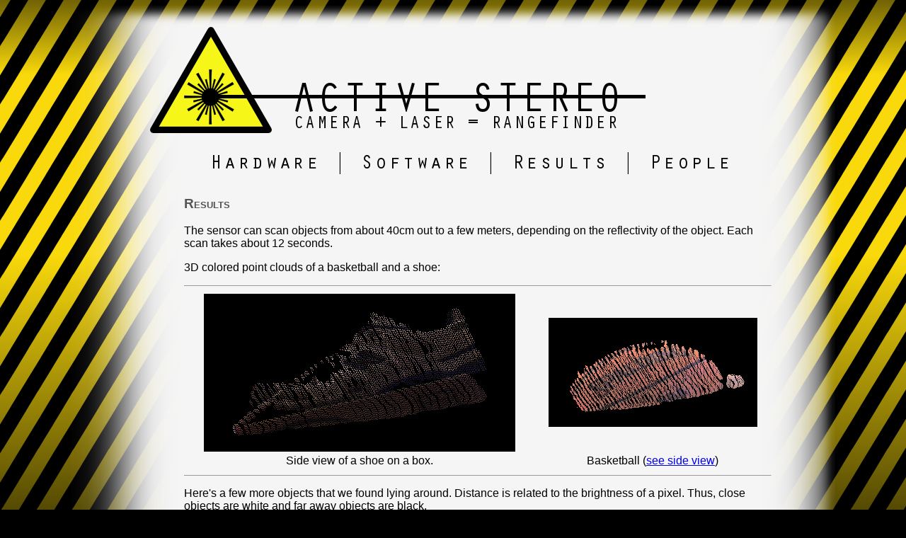

--- FILE ---
content_type: text/html
request_url: https://abarry.org/stereo/results.htm
body_size: 1536
content:
<!DOCTYPE html PUBLIC "-//W3C//DTD XHTML 1.0 Transitional//EN" "http://www.w3.org/TR/xhtml1/DTD/xhtml1-transitional.dtd">
<html xmlns="http://www.w3.org/1999/xhtml">
<head>
<title>Active Stereo: Results</title>
<link rel="stylesheet" type="text/css" href="main.css" />

</head>
<body>
<div id="mainpage">
<div id="header">
	<a href="index.htm"><img src="images/top3.png" border="0" /></a>
</div>
<div id="nav">
<img src="images/navLeft.png" border="0" /><a href="hardware.htm"><img src="images/navHardware.png" border="0" /></a><img src="images/navBar1.png" border="0" /><a href="software.htm"><img src="images/navSoftware.png" border="0" /></a><img src="images/navBar2.png" border="0" /><a href="results.htm"><img src="images/navResults.png" border="0" /></a><img src="images/navBar3.png" border="0" /><a href="people.htm"><img src="images/navPeople.png" border="0" /></a><img src="images/navRight.png" border="0" />
</div>
<div class="center">

<h3>
Results
</h3>

<p>
The sensor can scan objects from about 40cm out to a few meters, depending on the reflectivity of the object.  Each scan takes about 12 seconds.
</p>
<p>
3D colored point clouds of a basketball and a shoe:
<hr size="1" />
<table width="100%" align="center">
<tr><td align="center">
<img src="images/3dCloudShoeC.png" border="0" />
</td><td align="center"><img src="images/ball3C.png" border="0" /></td>
</tr>
<tr>
<td align="center">Side view of a shoe on a box.</td>
<td align="center" valign="top">Basketball (<a href="images/ballSideC.png">see side view</a>)</td>
</tr>
</table>
<hr size="1" />
</p>
<p>
Here's a few more objects that we found lying around.  Distance is related to the brightness of a pixel.  Thus, close objects are white and far away objects are black.
<hr size="1" />
<table width="100%" align="center">
<tr><td align="center">
<img src="images/shoeCropped2.png" border="0" />
</td><td align="center"><img src="images/thumbsUp.png" border="0" /></td></tr>
<tr>
<td align="center" width="250">Side view of a shoe.  Notice how you can see the individual shoelaces that are in front.</td>
<td align="center" width="250" valign="top">Thumbs up!</td>
</tr>
</table>
<hr size="1" />
</p>

<p>
<a href="images/sensorPerformanceLarge.png"><img src="images/sensorPerformance.png" border="0" class="imageright" /></a>
</p>

<p style="margin-top: 50px; margin-bottom: 30px;">
To evaluate the accuracy of the sensor we used a flat object at different distances away and recorded what the sensor reported the distance to be.  During each trail we performed a full angle sweep of the object and recorded the maximum, minimum, and average values reported.  Here the blue line is the actual distance which is closely tracked by the red line (reported distance).  The error bars indicate the maximum and minimum values the sensor reported at that range.  Clearly, the active stereo system is very accurate throughout its range.  The maximum deviation from the actual value was 3.6cm and the maximum deviation of the average was only 2.1cm.
</p>

<p>
<a href="images/laserCalibrationLarge.png"><img src="images/laserCalibration.png" border="0" class="imageright" /></a>
</p>

<h3 style="margin-top:60px;">
Laser Calibration
</h3>
<p style="height: 315px;">The different colored lines indicate calibration data at different mirror angles.  As the object gets farther from the camera the amount that it moves towards the center of the image decreases, lowering resolution.  This makes sense because at infinity, the distance between the camera and laser pointer is equivalent to zero.  The abnormal values in the bottom left of the plot indicate points where the laser was not visible.
</p>

</div>
<div id="footer" style="margin:0px; padding:0px;">
</div>
<!--
References:
http://ecx.images-amazon.com/images/I/41CD4XQPG3L.jpg
http://media.rei.com/media/t/1310109.jpg
http://tetracopter.com
-->

</body>
</html>


--- FILE ---
content_type: text/css
request_url: https://abarry.org/stereo/main.css
body_size: 374
content:
body {
	font-family: Veranda, Arial, Helvetica, sans-serif;
	background:#000 url(images/caution.png) repeat-x top left;
	color:#000000;
}

#mainpage {
	margin: 0 auto;
	width: 1080px;
}

.center {
	padding:10px 90px 10px 160px;
	background:url(images/center.png) repeat-y top left;
	width: 830px;
}

#footer {
	background:url(images/bottom.png) no-repeat top left;
	height:100px;
	width: 1080px;
}

#nav {
	width: 1080px;
}

.sectionhead {
	color:#555555;
	width:450px;
	font-weight: bold;
	font-variant:small-caps;
}

h3 {
	font-variant:small-caps;
	color:#555555;
}

h4 {
	font-variant:small-caps;
	color:#555555;
}

.imageright {
	float: right;
	margin-left: 10px;
	margin-top: 30px;
}

.imageleft {
	float: left;
	margin-right: 10px;
}

.srccode {
	font-family: monospace;
}

.math {
	font-family: monospace;
}
